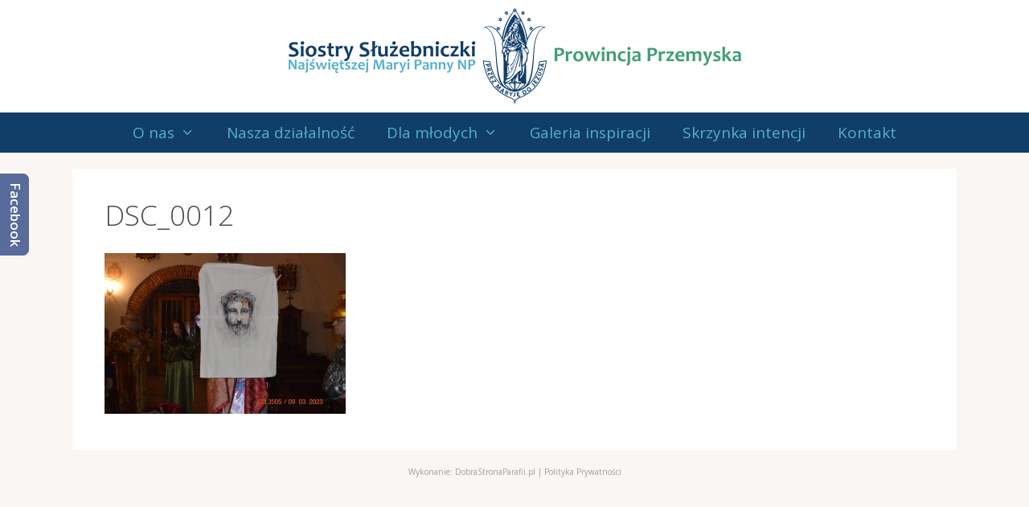

--- FILE ---
content_type: text/html; charset=UTF-8
request_url: https://www.sluzebniczki-przemysl.pl/2023/03/mlodziez-z-leska-na-rekolekcjach/dsc_0012-8/
body_size: 5233
content:
<!DOCTYPE html>
<html dir="ltr" lang="pl-PL" prefix="og: https://ogp.me/ns#">
<head>
	<meta charset="UTF-8"><link rel="preconnect" href="https://fonts.gstatic.com/" crossorigin />
	<title>DSC_0012 | Zgromadzenie Sióstr Służebniczek Starowiejskich Prowincja Przemyska</title>
	
	
		<!-- All in One SEO 4.8.7 - aioseo.com -->
	<meta name="robots" content="max-image-preview:large" />
	<meta name="author" content="s. Małgorzata Grabowska"/>
	<meta name="google-site-verification" content="H1i-1fEZ1V-dVIxswdECBJAI5Z9yQNE0FqebdxHaw-o" />
	<link rel="canonical" href="https://www.sluzebniczki-przemysl.pl/2023/03/mlodziez-z-leska-na-rekolekcjach/dsc_0012-8/#main" />
	<meta name="generator" content="All in One SEO (AIOSEO) 4.8.7" />

		<!-- Google tag (gtag.js) -->
<script async src="https://www.googletagmanager.com/gtag/js?id=G-RTVMPTY6FG"></script>
<script>
  window.dataLayer = window.dataLayer || [];
  function gtag(){dataLayer.push(arguments);}
  gtag('js', new Date());

  gtag('config', 'G-RTVMPTY6FG');
</script>
		<meta property="og:locale" content="pl_PL" />
		<meta property="og:site_name" content="Zgromadzenie Sióstr Służebniczek Starowiejskich Prowincja Przemyska | Oficjalna strona Zgromadzenia Sióstr Służebniczek Starowiejskich Prowincja Przemyska" />
		<meta property="og:type" content="article" />
		<meta property="og:title" content="DSC_0012 | Zgromadzenie Sióstr Służebniczek Starowiejskich Prowincja Przemyska" />
		<meta property="og:url" content="https://www.sluzebniczki-przemysl.pl/2023/03/mlodziez-z-leska-na-rekolekcjach/dsc_0012-8/#main" />
		<meta property="og:image" content="https://www.sluzebniczki-przemysl.pl/wp-content/uploads/2020/08/012_st.png" />
		<meta property="og:image:secure_url" content="https://www.sluzebniczki-przemysl.pl/wp-content/uploads/2020/08/012_st.png" />
		<meta property="article:published_time" content="2023-03-17T09:20:05+00:00" />
		<meta property="article:modified_time" content="2023-03-17T09:20:05+00:00" />
		<meta name="twitter:card" content="summary" />
		<meta name="twitter:title" content="DSC_0012 | Zgromadzenie Sióstr Służebniczek Starowiejskich Prowincja Przemyska" />
		<meta name="twitter:image" content="https://www.sluzebniczki-przemysl.pl/wp-content/uploads/2020/08/012_st.png" />
		<script type="application/ld+json" class="aioseo-schema">
			{"@context":"https:\/\/schema.org","@graph":[{"@type":"BreadcrumbList","@id":"https:\/\/www.sluzebniczki-przemysl.pl\/2023\/03\/mlodziez-z-leska-na-rekolekcjach\/dsc_0012-8\/#main#breadcrumblist","itemListElement":[{"@type":"ListItem","@id":"https:\/\/www.sluzebniczki-przemysl.pl#listItem","position":1,"name":"Home","item":"https:\/\/www.sluzebniczki-przemysl.pl","nextItem":{"@type":"ListItem","@id":"https:\/\/www.sluzebniczki-przemysl.pl\/2023\/03\/mlodziez-z-leska-na-rekolekcjach\/dsc_0012-8\/#main#listItem","name":"DSC_0012"}},{"@type":"ListItem","@id":"https:\/\/www.sluzebniczki-przemysl.pl\/2023\/03\/mlodziez-z-leska-na-rekolekcjach\/dsc_0012-8\/#main#listItem","position":2,"name":"DSC_0012","previousItem":{"@type":"ListItem","@id":"https:\/\/www.sluzebniczki-przemysl.pl#listItem","name":"Home"}}]},{"@type":"ItemPage","@id":"https:\/\/www.sluzebniczki-przemysl.pl\/2023\/03\/mlodziez-z-leska-na-rekolekcjach\/dsc_0012-8\/#main#itempage","url":"https:\/\/www.sluzebniczki-przemysl.pl\/2023\/03\/mlodziez-z-leska-na-rekolekcjach\/dsc_0012-8\/#main","name":"DSC_0012 | Zgromadzenie Si\u00f3str S\u0142u\u017cebniczek Starowiejskich Prowincja Przemyska","inLanguage":"pl-PL","isPartOf":{"@id":"https:\/\/www.sluzebniczki-przemysl.pl\/#website"},"breadcrumb":{"@id":"https:\/\/www.sluzebniczki-przemysl.pl\/2023\/03\/mlodziez-z-leska-na-rekolekcjach\/dsc_0012-8\/#main#breadcrumblist"},"author":{"@id":"https:\/\/www.sluzebniczki-przemysl.pl\/author\/smalgorzata\/#author"},"creator":{"@id":"https:\/\/www.sluzebniczki-przemysl.pl\/author\/smalgorzata\/#author"},"datePublished":"2023-03-17T10:20:05+01:00","dateModified":"2023-03-17T10:20:05+01:00"},{"@type":"Organization","@id":"https:\/\/www.sluzebniczki-przemysl.pl\/#organization","name":"Zgromadzenie Si\u00f3str S\u0142u\u017cebniczek Starowiejskich Prowincja Przemyska","description":"Oficjalna strona Zgromadzenia Si\u00f3str S\u0142u\u017cebniczek Starowiejskich Prowincja Przemyska","url":"https:\/\/www.sluzebniczki-przemysl.pl\/","logo":{"@type":"ImageObject","url":"https:\/\/www.sluzebniczki-przemysl.pl\/wp-content\/uploads\/2020\/08\/012_st.png","@id":"https:\/\/www.sluzebniczki-przemysl.pl\/2023\/03\/mlodziez-z-leska-na-rekolekcjach\/dsc_0012-8\/#main\/#organizationLogo","width":563,"height":120},"image":{"@id":"https:\/\/www.sluzebniczki-przemysl.pl\/2023\/03\/mlodziez-z-leska-na-rekolekcjach\/dsc_0012-8\/#main\/#organizationLogo"}},{"@type":"Person","@id":"https:\/\/www.sluzebniczki-przemysl.pl\/author\/smalgorzata\/#author","url":"https:\/\/www.sluzebniczki-przemysl.pl\/author\/smalgorzata\/","name":"s. Ma\u0142gorzata Grabowska"},{"@type":"WebSite","@id":"https:\/\/www.sluzebniczki-przemysl.pl\/#website","url":"https:\/\/www.sluzebniczki-przemysl.pl\/","name":"Zgromadzenie Si\u00f3str S\u0142u\u017cebniczek Starowiejskich Prowincja Przemyska","description":"Oficjalna strona Zgromadzenia Si\u00f3str S\u0142u\u017cebniczek Starowiejskich Prowincja Przemyska","inLanguage":"pl-PL","publisher":{"@id":"https:\/\/www.sluzebniczki-przemysl.pl\/#organization"}}]}
		</script>
		<!-- All in One SEO -->

<meta name="viewport" content="width=device-width, initial-scale=1"><link rel='dns-prefetch' href='//use.fontawesome.com' />
<link href='https://fonts.gstatic.com' crossorigin rel='preconnect' />
<link href='https://fonts.googleapis.com' crossorigin rel='preconnect' />
<link rel="alternate" type="application/rss+xml" title="Zgromadzenie Sióstr Służebniczek Starowiejskich Prowincja Przemyska &raquo; Kanał z wpisami" href="https://www.sluzebniczki-przemysl.pl/feed/" />
<link rel="alternate" type="application/rss+xml" title="Zgromadzenie Sióstr Służebniczek Starowiejskich Prowincja Przemyska &raquo; Kanał z komentarzami" href="https://www.sluzebniczki-przemysl.pl/comments/feed/" />
<script>WebFontConfig={google:{families:["Open Sans:300,regular,600,700,800&display=swap"]}};if ( typeof WebFont === "object" && typeof WebFont.load === "function" ) { WebFont.load( WebFontConfig ); }</script><script data-optimized="1" src="https://www.sluzebniczki-przemysl.pl/wp-content/plugins/litespeed-cache/assets/js/webfontloader.min.js"></script><link data-optimized="2" rel="stylesheet" href="https://www.sluzebniczki-przemysl.pl/wp-content/litespeed/css/a906130a4b2e8d000b7a01660aed5c98.css?ver=b8ae8" />

















<script src="https://www.sluzebniczki-przemysl.pl/wp-includes/js/jquery/jquery.min.js?ver=3.7.1" id="jquery-core-js"></script>
<script src="https://www.sluzebniczki-przemysl.pl/wp-includes/js/jquery/jquery-migrate.min.js?ver=3.4.1" id="jquery-migrate-js"></script>
<link rel="https://api.w.org/" href="https://www.sluzebniczki-przemysl.pl/wp-json/" /><link rel="alternate" title="JSON" type="application/json" href="https://www.sluzebniczki-przemysl.pl/wp-json/wp/v2/media/7095" /><link rel="EditURI" type="application/rsd+xml" title="RSD" href="https://www.sluzebniczki-przemysl.pl/xmlrpc.php?rsd" />
<meta name="generator" content="WordPress 6.8.3" />
<link rel='shortlink' href='https://www.sluzebniczki-przemysl.pl/?p=7095' />
<link rel="alternate" title="oEmbed (JSON)" type="application/json+oembed" href="https://www.sluzebniczki-przemysl.pl/wp-json/oembed/1.0/embed?url=https%3A%2F%2Fwww.sluzebniczki-przemysl.pl%2F2023%2F03%2Fmlodziez-z-leska-na-rekolekcjach%2Fdsc_0012-8%2F%23main" />
<link rel="alternate" title="oEmbed (XML)" type="text/xml+oembed" href="https://www.sluzebniczki-przemysl.pl/wp-json/oembed/1.0/embed?url=https%3A%2F%2Fwww.sluzebniczki-przemysl.pl%2F2023%2F03%2Fmlodziez-z-leska-na-rekolekcjach%2Fdsc_0012-8%2F%23main&#038;format=xml" />
<div class="facebook"><a href="https://www.facebook.com/SluzebniczkiPrzemysl" target="_blank">Facebook</a></div><link rel="icon" href="https://www.sluzebniczki-przemysl.pl/wp-content/uploads/2020/08/cropped-favicon_02-32x32.png" sizes="32x32" />
<link rel="icon" href="https://www.sluzebniczki-przemysl.pl/wp-content/uploads/2020/08/cropped-favicon_02-192x192.png" sizes="192x192" />
<link rel="apple-touch-icon" href="https://www.sluzebniczki-przemysl.pl/wp-content/uploads/2020/08/cropped-favicon_02-180x180.png" />
<meta name="msapplication-TileImage" content="https://www.sluzebniczki-przemysl.pl/wp-content/uploads/2020/08/cropped-favicon_02-270x270.png" />
		
		</head>

<body class="attachment wp-singular attachment-template-default single single-attachment postid-7095 attachmentid-7095 attachment-jpeg wp-custom-logo wp-embed-responsive wp-theme-generatepress post-image-above-header post-image-aligned-center sticky-menu-slide sticky-enabled desktop-sticky-menu metaslider-plugin no-sidebar nav-below-header separate-containers fluid-header active-footer-widgets-3 nav-aligned-center header-aligned-center dropdown-hover" itemtype="https://schema.org/Blog" itemscope>
	<a class="screen-reader-text skip-link" href="#content" title="Przejdź do treści">Przejdź do treści</a>		<header class="site-header" id="masthead" aria-label="Witryna"  itemtype="https://schema.org/WPHeader" itemscope>
			<div class="inside-header grid-container grid-parent">
				<div class="site-logo">
					<a href="https://www.sluzebniczki-przemysl.pl/" rel="home">
						<img  class="header-image is-logo-image" alt="Zgromadzenie Sióstr Służebniczek Starowiejskich Prowincja Przemyska" src="https://www.sluzebniczki-przemysl.pl/wp-content/uploads/2020/08/012_st.png" srcset="https://www.sluzebniczki-przemysl.pl/wp-content/uploads/2020/08/012_st.png 1x, https://www.sluzebniczki-przemysl.pl/wp-content/uploads/2020/08/012_ret.png 2x" width="563" height="120" />
					</a>
				</div>			</div>
		</header>
				<nav class="main-navigation sub-menu-right" id="site-navigation" aria-label="Podstawowy"  itemtype="https://schema.org/SiteNavigationElement" itemscope>
			<div class="inside-navigation grid-container grid-parent">
								<button class="menu-toggle" aria-controls="primary-menu" aria-expanded="false">
					<span class="mobile-menu">Menu</span>				</button>
				<div id="primary-menu" class="main-nav"><ul id="menu-menu-glowne" class=" menu sf-menu"><li id="menu-item-1693" class="menu-item menu-item-type-custom menu-item-object-custom menu-item-has-children menu-item-1693"><a href="#">O nas<span role="presentation" class="dropdown-menu-toggle"></span></a>
<ul class="sub-menu">
	<li id="menu-item-35" class="menu-item menu-item-type-post_type menu-item-object-page menu-item-35"><a href="https://www.sluzebniczki-przemysl.pl/aktualnosci/">Aktualności</a></li>
	<li id="menu-item-39" class="menu-item menu-item-type-post_type menu-item-object-page menu-item-39"><a href="https://www.sluzebniczki-przemysl.pl/historia-zgromadzenia/">Historia Zgromadzenia</a></li>
	<li id="menu-item-38" class="menu-item menu-item-type-post_type menu-item-object-page menu-item-38"><a href="https://www.sluzebniczki-przemysl.pl/historia-prowincji/">Historia Prowincji</a></li>
	<li id="menu-item-37" class="menu-item menu-item-type-post_type menu-item-object-page menu-item-37"><a href="https://www.sluzebniczki-przemysl.pl/zalozyciel/">Założyciel</a></li>
	<li id="menu-item-176" class="menu-item menu-item-type-post_type menu-item-object-page menu-item-176"><a href="https://www.sluzebniczki-przemysl.pl/ku-szczytom-swietosci/">Ku szczytom świętości</a></li>
</ul>
</li>
<li id="menu-item-41" class="menu-item menu-item-type-post_type menu-item-object-page menu-item-41"><a href="https://www.sluzebniczki-przemysl.pl/nasza-dzialalnosc/">Nasza działalność</a></li>
<li id="menu-item-1692" class="menu-item menu-item-type-custom menu-item-object-custom menu-item-has-children menu-item-1692"><a href="#">Dla młodych<span role="presentation" class="dropdown-menu-toggle"></span></a>
<ul class="sub-menu">
	<li id="menu-item-416" class="menu-item menu-item-type-custom menu-item-object-custom menu-item-has-children menu-item-416"><a href="#">Coś dla ducha<span role="presentation" class="dropdown-menu-toggle"></span></a>
	<ul class="sub-menu">
		<li id="menu-item-401" class="menu-item menu-item-type-post_type menu-item-object-page menu-item-401"><a href="https://www.sluzebniczki-przemysl.pl/dla-mlodych/swieci-nie-swieci/">Święci, nie-święci</a></li>
		<li id="menu-item-522" class="menu-item menu-item-type-custom menu-item-object-custom menu-item-522"><a target="_blank" href="https://www.facebook.com/groups/613003009611184">Podziel się Słowem</a></li>
		<li id="menu-item-433" class="menu-item menu-item-type-post_type menu-item-object-page menu-item-433"><a href="https://www.sluzebniczki-przemysl.pl/dla-mlodych/wartosciowe-filmy/">Wartościowe filmy</a></li>
		<li id="menu-item-429" class="menu-item menu-item-type-post_type menu-item-object-page menu-item-429"><a href="https://www.sluzebniczki-przemysl.pl/dla-mlodych/ciekawe-strony/">Ciekawe strony</a></li>
		<li id="menu-item-430" class="menu-item menu-item-type-post_type menu-item-object-page menu-item-430"><a href="https://www.sluzebniczki-przemysl.pl/dla-mlodych/dobre-ksiazki/">Dobre książki</a></li>
	</ul>
</li>
	<li id="menu-item-447" class="menu-item menu-item-type-custom menu-item-object-custom menu-item-has-children menu-item-447"><a href="#">Spotkania z siostrami<span role="presentation" class="dropdown-menu-toggle"></span></a>
	<ul class="sub-menu">
		<li id="menu-item-606" class="menu-item menu-item-type-post_type menu-item-object-page menu-item-606"><a href="https://www.sluzebniczki-przemysl.pl/dla-mlodych/z-kim/">Z kim?</a></li>
		<li id="menu-item-614" class="menu-item menu-item-type-post_type menu-item-object-page menu-item-614"><a href="https://www.sluzebniczki-przemysl.pl/dla-mlodych/kiedy/">Kiedy?</a></li>
		<li id="menu-item-443" class="menu-item menu-item-type-post_type menu-item-object-page menu-item-443"><a href="https://www.sluzebniczki-przemysl.pl/dla-mlodych/dni-skupienia/">Dni skupienia</a></li>
		<li id="menu-item-446" class="menu-item menu-item-type-post_type menu-item-object-page menu-item-446"><a href="https://www.sluzebniczki-przemysl.pl/dla-mlodych/skupienia-indywidualne-wolontariat/">Skupienia indywidualne, wolontariat</a></li>
		<li id="menu-item-444" class="menu-item menu-item-type-post_type menu-item-object-page menu-item-444"><a href="https://www.sluzebniczki-przemysl.pl/dla-mlodych/ofm/">OFM</a></li>
		<li id="menu-item-445" class="menu-item menu-item-type-post_type menu-item-object-page menu-item-445"><a href="https://www.sluzebniczki-przemysl.pl/dla-mlodych/pielgrzymka/">Pielgrzymka</a></li>
	</ul>
</li>
	<li id="menu-item-195" class="menu-item menu-item-type-post_type menu-item-object-page menu-item-195"><a href="https://www.sluzebniczki-przemysl.pl/dla-mlodych/swiadectwa/">Świadectwa</a></li>
	<li id="menu-item-621" class="menu-item menu-item-type-custom menu-item-object-custom menu-item-621"><a target="_blank" href="https://www.facebook.com/OgolnopolskieForumMlodych">Ogólnopolskie Forum Młodych</a></li>
	<li id="menu-item-431" class="menu-item menu-item-type-post_type menu-item-object-page menu-item-431"><a href="https://www.sluzebniczki-przemysl.pl/dla-mlodych/inne/">Inne</a></li>
	<li id="menu-item-194" class="menu-item menu-item-type-post_type menu-item-object-page menu-item-194"><a href="https://www.sluzebniczki-przemysl.pl/dla-mlodych/kontakt/">Kontakt</a></li>
	<li id="menu-item-712" class="menu-item menu-item-type-post_type menu-item-object-page menu-item-712"><a href="https://www.sluzebniczki-przemysl.pl/dla-mlodych/zgoda-rodo/">Zgoda RODO</a></li>
</ul>
</li>
<li id="menu-item-140" class="menu-item menu-item-type-post_type menu-item-object-page menu-item-140"><a href="https://www.sluzebniczki-przemysl.pl/galeria-inspiracji/">Galeria inspiracji</a></li>
<li id="menu-item-177" class="menu-item menu-item-type-post_type menu-item-object-page menu-item-177"><a href="https://www.sluzebniczki-przemysl.pl/skrzynka-intencji/">Skrzynka intencji</a></li>
<li id="menu-item-17" class="menu-item menu-item-type-post_type menu-item-object-page menu-item-17"><a href="https://www.sluzebniczki-przemysl.pl/kontakt/">Kontakt</a></li>
</ul></div>			</div>
		</nav>
		
	<div class="site grid-container container hfeed grid-parent" id="page">
				<div class="site-content" id="content">
			
	<div class="content-area grid-parent mobile-grid-100 grid-100 tablet-grid-100" id="primary">
		<main class="site-main" id="main">
			
<article id="post-7095" class="post-7095 attachment type-attachment status-inherit hentry" itemtype="https://schema.org/CreativeWork" itemscope>
	<div class="inside-article">
					<header class="entry-header">
				<h1 class="entry-title" itemprop="headline">DSC_0012</h1>			</header>
			
		<div class="entry-content" itemprop="text">
			<p class="attachment"><a href='https://www.sluzebniczki-przemysl.pl/wp-content/uploads/2023/03/DSC_0012.jpg' data-lbwps-width="1920" data-lbwps-height="1277" data-lbwps-srcsmall="https://www.sluzebniczki-przemysl.pl/wp-content/uploads/2023/03/DSC_0012.jpg"><img fetchpriority="high" decoding="async" width="300" height="200" src="https://www.sluzebniczki-przemysl.pl/wp-content/uploads/2023/03/DSC_0012-300x200.jpg" class="attachment-medium size-medium" alt="" srcset="https://www.sluzebniczki-przemysl.pl/wp-content/uploads/2023/03/DSC_0012-300x200.jpg 300w, https://www.sluzebniczki-przemysl.pl/wp-content/uploads/2023/03/DSC_0012-768x511.jpg 768w, https://www.sluzebniczki-przemysl.pl/wp-content/uploads/2023/03/DSC_0012-1536x1022.jpg 1536w, https://www.sluzebniczki-przemysl.pl/wp-content/uploads/2023/03/DSC_0012.jpg 1920w" sizes="(max-width: 300px) 100vw, 300px" /></a></p>
		</div>

			</div>
</article>
		</main>
	</div>

	
	</div>
</div>


<div class="site-footer">
			<footer class="site-info" aria-label="Witryna"  itemtype="https://schema.org/WPFooter" itemscope>
			<div class="inside-site-info grid-container grid-parent">
								<div class="copyright-bar">
					Wykonanie:  <a href="https://dobrastronaparafii.pl" target="_blank">DobraStronaParafii.pl</a> | <a href="/polityka-prywatnosci">Polityka Prywatności</a>				</div>
			</div>
		</footer>
		</div>

<a title="Przewiń do początku" aria-label="Przewiń do początku" rel="nofollow" href="#" class="generate-back-to-top" data-scroll-speed="400" data-start-scroll="300" role="button">
					
				</a><script type="speculationrules">
{"prefetch":[{"source":"document","where":{"and":[{"href_matches":"\/*"},{"not":{"href_matches":["\/wp-*.php","\/wp-admin\/*","\/wp-content\/uploads\/*","\/wp-content\/*","\/wp-content\/plugins\/*","\/wp-content\/themes\/generatepress\/*","\/*\\?(.+)"]}},{"not":{"selector_matches":"a[rel~=\"nofollow\"]"}},{"not":{"selector_matches":".no-prefetch, .no-prefetch a"}}]},"eagerness":"conservative"}]}
</script>
<script id="generate-a11y">
!function(){"use strict";if("querySelector"in document&&"addEventListener"in window){var e=document.body;e.addEventListener("pointerdown",(function(){e.classList.add("using-mouse")}),{passive:!0}),e.addEventListener("keydown",(function(){e.classList.remove("using-mouse")}),{passive:!0})}}();
</script>
<script src="https://www.sluzebniczki-przemysl.pl/wp-content/plugins/gp-premium/menu-plus/functions/js/sticky.min.js?ver=2.5.5" id="generate-sticky-js"></script>
<script id="lbwps-photoswipe5-js-extra">
var lbwpsOptions = {"label_facebook":"Share on Facebook","label_twitter":"Tweet","label_pinterest":"Pin it","label_download":"Download image","label_copyurl":"Copy image URL","label_ui_close":"Close [Esc]","label_ui_zoom":"Zoom","label_ui_prev":"Previous [\u2190]","label_ui_next":"Next [\u2192]","label_ui_error":"The image cannot be loaded","label_ui_fullscreen":"Toggle fullscreen [F]","share_facebook":"0","share_twitter":"0","share_pinterest":"0","share_download":"0","share_direct":"0","share_copyurl":"0","close_on_drag":"1","history":"1","show_counter":"1","show_fullscreen":"1","show_zoom":"1","show_caption":"0","loop":"1","pinchtoclose":"1","taptotoggle":"1","close_on_click":"1","fulldesktop":"0","use_alt":"0","usecaption":"1","desktop_slider":"1","share_custom_label":"","share_custom_link":"","wheelmode":"close","spacing":"12","idletime":"4000","hide_scrollbars":"1","caption_type":"overlay","bg_opacity":"100","padding_left":"0","padding_top":"0","padding_right":"0","padding_bottom":"0"};
</script>
<script type="module" src="https://www.sluzebniczki-przemysl.pl/wp-content/plugins/lightbox-photoswipe/assets/ps5/frontend.min.js?ver=5.7.3"></script><!--[if lte IE 11]>
<script src="https://www.sluzebniczki-przemysl.pl/wp-content/themes/generatepress/assets/js/classList.min.js?ver=3.6.0" id="generate-classlist-js"></script>
<![endif]-->
<script id="generate-menu-js-before">
var generatepressMenu = {"toggleOpenedSubMenus":true,"openSubMenuLabel":"Otw\u00f3rz podmenu","closeSubMenuLabel":"Zamknij podmenu"};
</script>
<script src="https://www.sluzebniczki-przemysl.pl/wp-content/themes/generatepress/assets/js/menu.min.js?ver=3.6.0" id="generate-menu-js"></script>
<script id="generate-back-to-top-js-before">
var generatepressBackToTop = {"smooth":true};
</script>
<script src="https://www.sluzebniczki-przemysl.pl/wp-content/themes/generatepress/assets/js/back-to-top.min.js?ver=3.6.0" id="generate-back-to-top-js"></script>

</body>
</html>


<!-- Page cached by LiteSpeed Cache 7.5.0.1 on 2025-11-14 22:28:53 -->